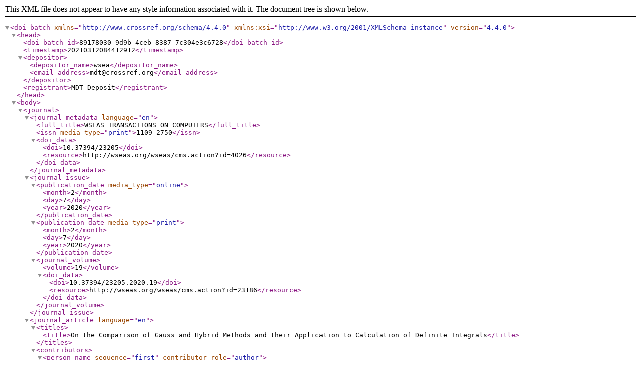

--- FILE ---
content_type: application/xml
request_url: https://www.wseas.org/multimedia/journals/computers/2020/10.37394_23205.2020.19.6.xml
body_size: 4168
content:
<doi_batch xmlns="http://www.crossref.org/schema/4.4.0" xmlns:xsi="http://www.w3.org/2001/XMLSchema-instance" version="4.4.0"><head><doi_batch_id>89178030-9d9b-4ceb-8387-7c304e3c6728</doi_batch_id><timestamp>20210312084412912</timestamp><depositor><depositor_name>wsea</depositor_name><email_address>mdt@crossref.org</email_address></depositor><registrant>MDT Deposit</registrant></head><body><journal><journal_metadata language="en"><full_title>WSEAS TRANSACTIONS ON COMPUTERS</full_title><issn media_type="print">1109-2750</issn><doi_data><doi>10.37394/23205</doi><resource>http://wseas.org/wseas/cms.action?id=4026</resource></doi_data></journal_metadata><journal_issue><publication_date media_type="online"><month>2</month><day>7</day><year>2020</year></publication_date><publication_date media_type="print"><month>2</month><day>7</day><year>2020</year></publication_date><journal_volume><volume>19</volume><doi_data><doi>10.37394/23205.2020.19</doi><resource>http://wseas.org/wseas/cms.action?id=23186</resource></doi_data></journal_volume></journal_issue><journal_article language="en"><titles><title>On the Comparison of Gauss and Hybrid Methods and their Application to Calculation of Definite Integrals</title></titles><contributors><person_name sequence="first" contributor_role="author"><given_name>Mehriban</given_name><surname>İmanova</surname><affiliation>Computational Mathematics, Baku State University, Institute of Control Systems named after Academician A. Huseynov, Executive Director, Science Development Foundation   under the President of the Republic of Azerbaijan, Baku, AZERBAIJAN</affiliation></person_name></contributors><jats:abstract xmlns:jats="http://www.ncbi.nlm.nih.gov/JATS1"><jats:p>As is known there is the wide class of methods for calculation of the definite integrals constructed by the well-known scientists as Newton, Gauss, Chebyshev, Cotes, Simpson, Krylov and etc. It seems that to receive a new result in this area is impossible. The aim of this work is the applied some general form of hybrid methods to computation of definite integral and compares that with the Gauss method. The generalization of the Gauss quadrature formula have been fulfilled in two directions. One of these directions is the using of the implicit methods and the other is the using of the advanced (forward-jumping) methods. Here have compared these methods by shown its advantages and disadvantages in the results of which have recommended to use the implicit method with the special structure. And also are constructed methods, which have applied to calculation of the definite integral with the symmetric bounders. As is known, one of the popular methods for calculation of the definite integrals with the symmetric bounders is the Chebyshev method. Therefore, here have defined some relations between of the above mentioned methods. For the application constructed, here methods are defined the necessary conditions for its convergence. The receive results have illustrated by calculation the values for some model integral using the methods with the degree p  8.</jats:p></jats:abstract><publication_date media_type="online"><month>3</month><day>13</day><year>2020</year></publication_date><publication_date media_type="print"><month>3</month><day>13</day><year>2020</year></publication_date><pages><first_page>38</first_page><last_page>46</last_page></pages><ai:program xmlns:ai="http://www.crossref.org/AccessIndicators.xsd" name="AccessIndicators"><ai:free_to_read start_date="2020-03-13"/><ai:license_ref applies_to="am" start_date="2020-03-13">https://www.wseas.org/multimedia/journals/computers/2020/a125105-062.pdf</ai:license_ref></ai:program><archive_locations><archive name="Portico"/></archive_locations><doi_data><doi>10.37394/23205.2020.19.6</doi><resource>http://www.wseas.org/multimedia/journals/computers/2020/a125105-062.pdf</resource></doi_data><citation_list><citation key="ref0"><unstructured_citation>Burden R.L, Douglas, Faires Cengege Lerning,J. 2001. 850 pp., 7-th edition. </unstructured_citation></citation><citation key="ref1"><unstructured_citation>Quarteroni  A.,  Saccar  R.,  Saleri  F.  Numerical Mathematics, 2007, Springer.  </unstructured_citation></citation><citation key="ref2"><unstructured_citation>Krylov  A.N.    1950.  Lectures  on  approximate  calculations.  Moscow, Gocteh-izdat.  </unstructured_citation></citation><citation key="ref3"><unstructured_citation>Krylov  V.I.,  Bobkov  V.V.,  Monastyrovy,  P.I.  Computational methods of higher mathematics.Minsk: The Higher School, 1972, 584 p. </unstructured_citation></citation><citation key="ref4"><unstructured_citation>Mamedov  J.J.  Computational  methods,  1978, 304 pp.  </unstructured_citation></citation><citation key="ref5"><unstructured_citation>Bahvalov  N.S.  Lapin  A.V.  Chizhonkov  E.V.  Numerical methods in problems and examples ,Moscow, Vysshaya Shkola, 2000, p.190. </unstructured_citation></citation><citation key="ref6"><unstructured_citation>Verzhbitsky  V.M.  Numerical  Methods  Linear Algebra  and  Linear  Equations,  M.:  Vysshaya  Shkola, 2000, 297. </unstructured_citation></citation><citation key="ref7"><doi>10.1216/jiea/1181075664</doi><unstructured_citation>Atkinson  K.E.  A  survey  of  numerical  methods  for    solving    nonlinear    integral    equations.Journal  of  integral  equations  and  applications,  1992, No 1, v.4, p.15-46.</unstructured_citation></citation><citation key="ref8"><doi>10.1002/zamm.19670470216</doi><unstructured_citation>Stroud  A.  H.,  Secrest  D.  Gaussian  Quadrature  Formulas.  1966,  IX,  369  S.  London.  Prentice  Hall, Inc. Preis geb. </unstructured_citation></citation><citation key="ref9"><unstructured_citation>Marchuk   G.,   Shaidurov   V.   Improving   the   accuracy  of  solutions  of  difference  schemes.Moscow, Nauka, 1979, 319p. </unstructured_citation></citation><citation key="ref10"><unstructured_citation>Nikolsky  S.M.  Quadrature  formulas.  Moscow, Science, 1979, 256 p. </unstructured_citation></citation><citation key="ref11"><unstructured_citation>Aliev T.A. Digital Noise Monitoring of Defect,Origin Series Springer, London, 2007, 235 p. </unstructured_citation></citation><citation key="ref12"><doi>10.1016/j.soildyn.2012.12.013</doi><unstructured_citation>Aliev   T.A.,   Abbasov   A.M.,   Guluyev   G.A.,   Pashayev F.G., Sattarova U.E. System of robust noise     monitoring     of     anomalous     seismic     process,    Soil    Dynamics    and    Earthquake    Engineering, 53, 2013, 11-26.  </unstructured_citation></citation><citation key="ref13"><unstructured_citation>Michael    P.    Fitz    Analog    Communication    Theory,  The  Ohio  State  University,  2001,  p.  200 </unstructured_citation></citation><citation key="ref14"><doi>10.1007/s11029-007-0048-5</doi><unstructured_citation>Fatyullayeva   L.F.   The   limiting   state   of   a   multilayer   nonlinearly   lactic   eccentric   ring,   Journal  “Mechanics  of  composite  Materials”,  New York, vol 43, 2007, No.6, pp. 513-520. </unstructured_citation></citation><citation key="ref15"><doi>10.1016/j.cam.2016.03.026</doi><unstructured_citation>Mehdiyeva   G.,   Imanova   M.,   Ibrahimov   V.   Some  refinement  of  the  notion  of  symmetry  for  the    Volterra    integral    equations    and    the    construction  of  symmetrical  methods  to  solve  them,  Journal  of  Computational  and  Applied  Mathematics, 2016, 306, 1–9. </unstructured_citation></citation><citation key="ref16"><doi>10.9734/bjast/2016/22964</doi><unstructured_citation>Mehdiyeva  G.,  Imanova  M.,  Ibrahimov  V.  An Application    of    Mathematical    Methods    for    Solving  of  Scientific  Problems,  British  Journal  of  Applied  Science  &amp;  Technology  -      Volume  14, 2016, issue 2, 1-15. </unstructured_citation></citation><citation key="ref17"><doi>10.1007/978-81-322-2580-5_95</doi><unstructured_citation>Mehdiyeva  G.Yu.,  Imanova  M.N.,  Ibrahimov  V.R. General   Theory   of   the   Application   of   Multistep Methods to Calculation of the Energy of      Signals,      Wireless      Communications,      Networking  and  Applications,  Volume  348  of  the     series     Lecture     Notes     in     Electrical     Engineering,  2016, pp. 1047-1056. </unstructured_citation></citation><citation key="ref18"><doi>10.1063/1.4765535</doi><unstructured_citation>Mehdiyeva  G.,  Imanova  M.,  Ibrahimov  V.  A way  for  finding  the  relation  between  of  the  degree  and  order  for  multistep  method  used  to  applied   to   solving   of   the   Volterra   integro-differential  equationWSEAS  Transactions  on  Mathematics, Volume 17, 2018, 155-161. </unstructured_citation></citation><citation key="ref19"><doi>10.1063/1.4913105</doi><unstructured_citation>Mehdiyeva  G.,  Imanova  M.,  Ibrahimov  V.  On the  application  of  multistep  methods  to  solving  some  problems  of  communication.  Proceedings of  the  International  Conference  on  Numerical  Analysis and Applied Mathematics (ICNAAM-2014)   AIP   Conf.   Proc.   1648,   2015,   AIP   Publishing LLC, 850050-1–850050-5.</unstructured_citation></citation><citation key="ref20"><doi>10.7146/math.scand.a-10454</doi><unstructured_citation>Dahlquist  G.  Convergence  and  stability  in  the  numerical  integration  of  ordinary  differential  equations,  1956, Math.Scand, No.4, 33-53. </unstructured_citation></citation><citation key="ref21"><unstructured_citation>Mehdiyeva   G.Yu.,   Ibrahimov   V.R.   On   the   research  of  multi-step  methods  with  constant  coefficients.  2013,  Monograph,  Lambert.  acad.  publ. </unstructured_citation></citation><citation key="ref22"><doi>10.1145/321250.321261</doi><unstructured_citation>Butcher  J.C.  A  modified  multistep  method  for  the     numerical     integration     of     ordinary     differential    equations.    J.    Assoc.    Comput.    Math., 1965,  v.12, 124-135. </unstructured_citation></citation><citation key="ref23"><unstructured_citation>Gear  C.S.  Hybrid  methods  for  initial  value  problems   in   ordinary   differential   equations.SIAM, J. Numer. Anal. v. 2,  1965, 69-86. </unstructured_citation></citation><citation key="ref24"><unstructured_citation>Mehdiyeva  G.,  Ibrahimov  V.,  Imanova  M.  On One Application of Hybrid Methods for Solving Volterra  Integral  Equations,    World  Academy  of    Science,    engineering    and    Technology,    Dubai, 2012, 809-813. </unstructured_citation></citation><citation key="ref25"><unstructured_citation>Mehdiyeva  G.,  Imanova  M.,  Ibrahimov  V.  On the    construction    of    the    forward-jumping    method  and  its  application  to  solving  of  the  Volterra   integral   equations   with   symmetric   boundaries       WSEAS       Transactions       on       Mathematics, Volume 16, 2017, 295-302. </unstructured_citation></citation><citation key="ref26"><doi>10.1090/s0025-5718-1979-0537968-6</doi><unstructured_citation>Gupta  G.K.  A  polynomial  representation  of  hybrid      methods      for      solving      ordinary      differential  equations.  Mathematics  of  comp.,  volume 33, 1979, number 148, 1251-1256. </unstructured_citation></citation><citation key="ref27"><doi>10.1088/1757-899x/225/1/012042</doi><unstructured_citation>Mehdiyeva   G.,   Imanova   M.,   Ibrahimov   V.   Guliyeva A. One a way for constructing hybrid methods with the constant coefficients and their applied,  Alloys  and  Experimental  Mechanics,IOP   Conf.   Series:   Materials   Science   and   Engineering 225, 2017, 012042, 1-6.</unstructured_citation></citation></citation_list></journal_article></journal></body></doi_batch>